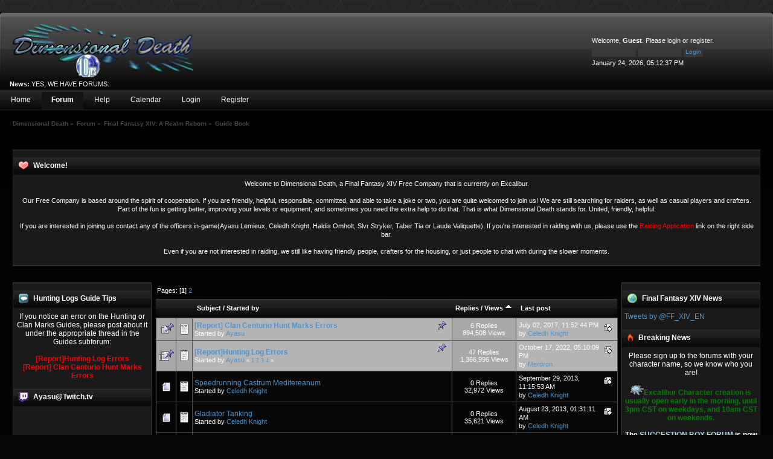

--- FILE ---
content_type: text/html; charset=ISO-8859-1
request_url: http://dimensionaldeath.com/index.php?PHPSESSID=a,lQTxc1AKGU1XYe2A9Wy0&board=102.0;sort=views
body_size: 9043
content:
<!DOCTYPE html PUBLIC "-//W3C//DTD XHTML 1.0 Transitional//EN" "http://www.w3.org/TR/xhtml1/DTD/xhtml1-transitional.dtd">
<html xmlns="http://www.w3.org/1999/xhtml">
<head>
	<link rel="stylesheet" type="text/css" href="http://dimensionaldeath.com/Themes/Blackstorm/css/index.css?fin20" />
	<link rel="stylesheet" type="text/css" href="http://dimensionaldeath.com/Themes/default/css/webkit.css" />
	<script type="text/javascript" src="http://dimensionaldeath.com/Themes/default/scripts/script.js?fin20"></script>
	<script type="text/javascript" src="http://dimensionaldeath.com/Themes/Blackstorm/scripts/theme.js?fin20"></script>
	<script type="text/javascript"><!-- // --><![CDATA[
		var smf_theme_url = "http://dimensionaldeath.com/Themes/Blackstorm";
		var smf_default_theme_url = "http://dimensionaldeath.com/Themes/default";
		var smf_images_url = "http://dimensionaldeath.com/Themes/Blackstorm/images";
		var smf_scripturl = "http://dimensionaldeath.com/index.php?PHPSESSID=a,lQTxc1AKGU1XYe2A9Wy0&amp;";
		var smf_iso_case_folding = false;
		var smf_charset = "ISO-8859-1";
		var ajax_notification_text = "Loading...";
		var ajax_notification_cancel_text = "Cancel";
	// ]]></script>
	<meta http-equiv="Content-Type" content="text/html; charset=ISO-8859-1" />
	<meta name="description" content="Guide Book" />
	<title>Guide Book</title>
	<meta name="robots" content="noindex" />
	<link rel="canonical" href="http://dimensionaldeath.com/index.php?board=102.0" />
	<link rel="help" href="http://dimensionaldeath.com/index.php?PHPSESSID=a,lQTxc1AKGU1XYe2A9Wy0&amp;action=help" />
	<link rel="search" href="http://dimensionaldeath.com/index.php?PHPSESSID=a,lQTxc1AKGU1XYe2A9Wy0&amp;action=search" />
	<link rel="contents" href="http://dimensionaldeath.com/index.php?PHPSESSID=a,lQTxc1AKGU1XYe2A9Wy0&amp;" />
	<link rel="alternate" type="application/rss+xml" title="Dimensional Death - RSS" href="http://dimensionaldeath.com/index.php?PHPSESSID=a,lQTxc1AKGU1XYe2A9Wy0&amp;type=rss;action=.xml" />
	<link rel="index" href="http://dimensionaldeath.com/index.php?PHPSESSID=a,lQTxc1AKGU1XYe2A9Wy0&amp;board=102.0" />
		<style type="text/css">
		.avatar_offline
		{
			filter:alpha(opacity=30);
			-moz-opacity:0.3;
			-khtml-opacity: 0.3;
			opacity: 0.3;
		}
		</style>
	<link rel="stylesheet" type="text/css" id="dreamportal_css" href="http://dimensionaldeath.com/Themes/default/css/dreamportal.css" />
	<link rel="stylesheet" type="text/css" id="dreamportal_modules_new_members_dp_new_members_css" href="http://dimensionaldeath.com/Themes/default/css/dreamportal/modules/new_members/dp_new_members.css" />
	<script type="text/javascript" src="http://dimensionaldeath.com/Themes/default/scripts/dreamportal.js"></script>
		<script language="JavaScript" type="text/javascript"><!-- // --><![CDATA[
			loadInfo('0', 'http://dimensionaldeath.com/Themes/Blackstorm/images', 'f906a0683e3780f1708d2908ceb762a1');
		// ]]></script>
		<style type="text/css">
			#dream_container
			{
				display: table;
				width: 100%;
			}
			.block_header
			{
				height: 28px !important;
				margin-bottom: 0px !important;
			}
		</style>
</head>
<body>
	 <div id="header">
		  <div id="Top-l">
				 <div id="Top-r">
					  <div id="userarea" class="smalltext">Welcome, <strong>Guest</strong>. Please <a href="http://dimensionaldeath.com/index.php?PHPSESSID=a,lQTxc1AKGU1XYe2A9Wy0&amp;action=login">login</a> or <a href="http://dimensionaldeath.com/index.php?PHPSESSID=a,lQTxc1AKGU1XYe2A9Wy0&amp;action=register">register</a>.
				  <script type="text/javascript" src="http://dimensionaldeath.com/Themes/default/scripts/sha1.js"></script>
				  <form action="http://dimensionaldeath.com/index.php?PHPSESSID=a,lQTxc1AKGU1XYe2A9Wy0&amp;action=login2" method="post" accept-charset="ISO-8859-1" style="margin: 4px 0;" onsubmit="hashLoginPassword(this, 'f906a0683e3780f1708d2908ceb762a1');">
					<input type="text" name="user" class="userlog"  size="10" />
					<input type="password" name="passwrd" class="userlog"  size="10" />
					<input type="submit" value="Login" class="button_submit" />
					<input type="hidden" name="hash_passwrd" value="" />
				</form>January 24, 2026, 05:12:37 PM<br />
	  </div><div id="news">
							<br /><b>News:</b> YES, WE HAVE FORUMS.</div>
				 <div id="logo">
				<a href="http://dimensionaldeath.com/index.php?PHPSESSID=a,lQTxc1AKGU1XYe2A9Wy0&amp;"><img src="http://dimensionaldeath.com/Themes/Blackstorm/images/theme/logo.png" alt="Dimensional Death" title="Dimensional Death" /></a>
			 </div>
	 </div>
  </div>
</div>
		  <div id="navibar">
		  
		<div id="topnav">
			<ul>
				<li id="button_home">
					<a class="" href="http://dimensionaldeath.com/index.php?PHPSESSID=a,lQTxc1AKGU1XYe2A9Wy0&amp;">Home</a>
				</li>
				<li id="button_forum">
					<a class="active " href="http://dimensionaldeath.com/index.php?PHPSESSID=a,lQTxc1AKGU1XYe2A9Wy0&amp;action=forum">Forum</a>
				</li>
				<li id="button_help">
					<a class="" href="http://dimensionaldeath.com/index.php?PHPSESSID=a,lQTxc1AKGU1XYe2A9Wy0&amp;action=help">Help</a>
				</li>
				<li id="button_calendar">
					<a class="" href="http://dimensionaldeath.com/index.php?PHPSESSID=a,lQTxc1AKGU1XYe2A9Wy0&amp;action=calendar">Calendar</a>
				</li>
				<li id="button_login">
					<a class="" href="http://dimensionaldeath.com/index.php?PHPSESSID=a,lQTxc1AKGU1XYe2A9Wy0&amp;action=login">Login</a>
				</li>
				<li id="button_register">
					<a class="" href="http://dimensionaldeath.com/index.php?PHPSESSID=a,lQTxc1AKGU1XYe2A9Wy0&amp;action=register">Register</a>
				</li>
			</ul>
		</div>
		 </div>
			<div id="bodybg">
	<div class="navigate_section">
		<ul>
			<li>
				<a href="http://dimensionaldeath.com/index.php?PHPSESSID=a,lQTxc1AKGU1XYe2A9Wy0&amp;"><span>Dimensional Death</span></a>&nbsp;&#187;
			</li>
			<li>
				<a href="http://dimensionaldeath.com/index.php?PHPSESSID=a,lQTxc1AKGU1XYe2A9Wy0&amp;action=forum"><span>Forum</span></a>&nbsp;&#187;
			</li>
			<li>
				<a href="http://dimensionaldeath.com/index.php?PHPSESSID=a,lQTxc1AKGU1XYe2A9Wy0&amp;action=forum#c22"><span>Final Fantasy XIV: A Realm Reborn</span></a>&nbsp;&#187;
			</li>
			<li class="last">
				<a href="http://dimensionaldeath.com/index.php?PHPSESSID=a,lQTxc1AKGU1XYe2A9Wy0&amp;board=102.0"><span>Guide Book</span></a>
			</li>
		</ul>
	</div>
		<table class="dp_main">
			<tr class="tablerow0" valign="top">
				<td class="tablecol_0" colspan="3" style="width: 100%;">
					<span class="clear upperframe"><span></span></span>
					<div class="roundframe"><div class="innerframe">
							<div class="cat_bar">
								<h3 class="catbg">
									
								
								<img src="http://dimensionaldeath.com/dreamportal/module_icons/heart.png" alt="" title="Welcome!" class="icon" style="margin-left: 0px;" />&nbsp;Welcome!
								</h3>
							</div>
							<div id="clonemodule_40" style="padding: 0.5em 4px;">
								<div align="center"><span style="font-size: 8pt;" class="bbc_size">Welcome to Dimensional Death, a Final Fantasy XIV Free Company that is currently on Excalibur.<br /><br />Our Free Company is based around the spirit of cooperation. If you are friendly, helpful, responsible, committed, and able to take a joke or two, you are quite welcomed to join us! We are still searching for raiders, as well as casual players and crafters. Part of the fun is getting better, improving your levels or equipment, and sometimes you need the extra help to do that. That is what Dimensional Death stands for. United, friendly, helpful.<br /><br />If you are interested in joining us contact any of the officers in-game(Ayasu Lemieux, Celedh Knight, Haldis Omholt, Slvr Stryker, Taber Tia or Laude Valiquette). If you're interested in raiding with us, please use the <span style="color: red;" class="bbc_color">Raiding Application</span> link on the right side bar. <br /><br />Even if you are not interested in raiding, we still like having friendly people, crafters for the housing, or just people to chat with during the slower moments.</span></div>
							</div>
					</div></div>
					<span class="lowerframe"><span></span></span>
				</td>
			</tr>
			<tr class="tablerow1" valign="top">
				<td class="tablecol_0" style="width: 230px; min-width: 230px; max-width: 230px">
					<span class="clear upperframe"><span></span></span>
					<div class="roundframe"><div class="innerframe">
							<div class="cat_bar">
								<h3 class="catbg">
									
								
								<img src="http://dimensionaldeath.com/dreamportal/module_icons/ff14bubble.png" alt="" title="Hunting Logs Guide Tips" class="icon" style="margin-left: 0px;" />&nbsp;Hunting Logs Guide Tips
								</h3>
							</div>
							<div id="clonemodule_55" style="padding: 0.5em 4px;">
								<div align="center">If you notice an error on the Hunting or Clan Marks Guides, please post about it under the appropriate thread in the Guides subforum:<br /><br /><span style="color: red;" class="bbc_color"><strong><a href="http://dimensionaldeath.com/index.php?PHPSESSID=a,lQTxc1AKGU1XYe2A9Wy0&amp;topic=2910.0" class="bbc_link" target="_blank">[Report]Hunting Log Errors</a></strong></span><br /><span style="color: red;" class="bbc_color"><strong><a href="http://dimensionaldeath.com/index.php?PHPSESSID=a,lQTxc1AKGU1XYe2A9Wy0&amp;topic=3389.0" class="bbc_link" target="_blank">[Report] Clan Centurio Hunt Marks Errors</a></strong></span></div>
							</div>
							<div class="cat_bar" style="margin-top: 7px;">
								<h3 class="catbg">
									
								
								<img src="http://dimensionaldeath.com/dreamportal/module_icons/twitch.png" alt="" title="Ayasu@Twitch.tv" class="icon" style="margin-left: 0px;" />&nbsp;<a href="http://www.twitch.tv/DDAyasu" target="_blank" onfocus="if(this.blur)this.blur();">Ayasu@Twitch.tv</a>
								</h3>
							</div>
							<div id="clonemodule_13" style="padding: 0.5em 4px;">
								<center><object type="application/x-shockwave-flash" height="138" width="195" id="live_embed_player_flash" data="http://www.twitch.tv/widgets/live_embed_player.swf?channel=DDAyasu" bgcolor="#000000"><param name="allowFullScreen" value="true" /><param name="allowScriptAccess" value="always" /><param name="allowNetworking" value="all" /><param name="movie" value="http://www.twitch.tv/widgets/live_embed_player.swf" /><param name="flashvars" value="hostname=www.twitch.tv&channel=DDAyasu&auto_play=true&start_volume=25" /></object><a href="http://www.twitch.tv/DDAyasu" class="trk" style="padding:2px 0px 4px; display:block; width:195px; font-weight:normal; font-size:10px; text-decoration:underline; text-align:center;">Watch live video from <br>Ayasu on www.twitch.tv</a></center>
							</div>
							<div class="cat_bar" style="margin-top: 7px;">
								<h3 class="catbg">
									
								
								<img src="http://dimensionaldeath.com/dreamportal/module_icons/arr.png" alt="" title="Server Status" class="icon" style="margin-left: 0px;" />&nbsp;Server Status
								</h3>
							</div>
							<div id="clonemodule_18" style="padding: 0.5em 4px;">
								<script id="arrstatus-widget" src="http://arrstatus.com/embed/arrstatus.loader.js?search=32" async ></script>
							</div>
							<div class="cat_bar" style="margin-top: 7px;">
								<h3 class="catbg">
									
								
								<img src="http://dimensionaldeath.com/dreamportal/module_icons/pen.png" alt="" title="Recent Topics" class="icon" style="margin-left: 0px;" />&nbsp;<a href="http://dimensionaldeath.com/index.php?PHPSESSID=a,lQTxc1AKGU1XYe2A9Wy0&amp;action=recent">Recent Topics</a>
								</h3>
							</div>
							<div id="clonemodule_14" style="padding: 0.5em 4px;">
								
									<div><a href="http://dimensionaldeath.com/index.php?PHPSESSID=a,lQTxc1AKGU1XYe2A9Wy0&amp;topic=2910.msg14570#msg14570"><strong>Re: [Report]Hunting Log E...</strong></a>
				<br />
									<span class="smalltext">Last Poster: <a href="http://dimensionaldeath.com/index.php?PHPSESSID=a,lQTxc1AKGU1XYe2A9Wy0&amp;action=profile;u=1209">Merdron</a> on October 17, 2022, 05:10:09 PM</span>
							<br class="clear" />
							<hr class="clear" />
					</div>
									<div><a href="http://dimensionaldeath.com/index.php?PHPSESSID=a,lQTxc1AKGU1XYe2A9Wy0&amp;topic=3595.msg14545#msg14545"><strong>Re: Collectables (Miner/B...</strong></a>
				<br />
									<span class="smalltext">Last Poster: <a href="http://dimensionaldeath.com/index.php?PHPSESSID=a,lQTxc1AKGU1XYe2A9Wy0&amp;action=profile;u=1164">Yemene2</a> on August 12, 2019, 02:15:48 AM</span>
							<br class="clear" />
							<hr class="clear" />
					</div>
								<div class="floatleft" style="padding-right: 8px;">
									<img style="width: 50px; height: 50px;" src="http://img2.finalfantasyxiv.com/f/7ef6cd2d895ae37c4e94eccd05234499_745baffc465480ed372e274d50318290fc0_96x96.jpg" title="Ayasu" alt="" />
								</div>
									<div><a href="http://dimensionaldeath.com/index.php?PHPSESSID=a,lQTxc1AKGU1XYe2A9Wy0&amp;topic=3641.msg14526#msg14526"><strong>Dimensional Death communi...</strong></a>
				<br />
									<span class="smalltext">Last Poster: <a href="http://dimensionaldeath.com/index.php?PHPSESSID=a,lQTxc1AKGU1XYe2A9Wy0&amp;action=profile;u=2"><span style="color: #FF0000;">Ayasu</span></a> on January 13, 2018, 06:22:59 PM</span>
							<br class="clear" />
							<hr class="clear" />
					</div>
								<div class="floatleft" style="padding-right: 8px;">
									<img style="width: 50px; height: 50px;" src="http://img2.finalfantasyxiv.com/f/6b7d1ac5b0a92cb5dfbd7dc36b9fea4f_745baffc465480ed372e274d50318290fc0_96x96.jpg" title="Celedh Knight" alt="" />
								</div>
									<div><a href="http://dimensionaldeath.com/index.php?PHPSESSID=a,lQTxc1AKGU1XYe2A9Wy0&amp;topic=3638.msg14513#msg14513"><strong>Dynamic Hotbars Guide</strong></a>
				<br />
									<span class="smalltext">Last Poster: <a href="http://dimensionaldeath.com/index.php?PHPSESSID=a,lQTxc1AKGU1XYe2A9Wy0&amp;action=profile;u=5"><span style="color: lightgreen;">Celedh Knight</span></a> on November 29, 2017, 11:05:34 PM</span>
							<br class="clear" />
							<hr class="clear" />
					</div>
									<div><a href="http://dimensionaldeath.com/index.php?PHPSESSID=a,lQTxc1AKGU1XYe2A9Wy0&amp;topic=3622.msg14492#msg14492"><strong>Re: [DD10] What's your fo...</strong></a>
				<br />
									<span class="smalltext">Last Poster: <a href="http://dimensionaldeath.com/index.php?PHPSESSID=a,lQTxc1AKGU1XYe2A9Wy0&amp;action=profile;u=1107"><span style="color: yellow;">Demarcus</span></a> on July 05, 2017, 04:05:12 PM</span>
					</div>
							</div>
					</div></div>
					<span class="lowerframe"><span></span></span>
				</td>
				<td class="tablecol_1" style="width: 100%;">
	<a id="top"></a>
	<div class="pagesection">
		<div class="pagelinks floatleft">Pages: [<strong>1</strong>] <a class="navPages" href="http://dimensionaldeath.com/index.php?PHPSESSID=a,lQTxc1AKGU1XYe2A9Wy0&amp;board=102.20;sort=views">2</a> </div>
		
	</div>
	<div class="tborder topic_table" id="messageindex">
		<table class="table_grid" cellspacing="0">
			<thead>
				<tr class="catbg">
					<th scope="col" class="first_th" width="8%" colspan="2">&nbsp;</th>
					<th scope="col" class="lefttext"><a href="http://dimensionaldeath.com/index.php?PHPSESSID=a,lQTxc1AKGU1XYe2A9Wy0&amp;board=102.0;sort=subject">Subject</a> / <a href="http://dimensionaldeath.com/index.php?PHPSESSID=a,lQTxc1AKGU1XYe2A9Wy0&amp;board=102.0;sort=starter">Started by</a></th>
					<th scope="col" width="14%"><a href="http://dimensionaldeath.com/index.php?PHPSESSID=a,lQTxc1AKGU1XYe2A9Wy0&amp;board=102.0;sort=replies">Replies</a> / <a href="http://dimensionaldeath.com/index.php?PHPSESSID=a,lQTxc1AKGU1XYe2A9Wy0&amp;board=102.0;sort=views;desc">Views <img src="http://dimensionaldeath.com/Themes/Blackstorm/images/sort_up.gif" alt="" /></a></th>
					<th scope="col" class="lefttext last_th" width="22%"><a href="http://dimensionaldeath.com/index.php?PHPSESSID=a,lQTxc1AKGU1XYe2A9Wy0&amp;board=102.0;sort=last_post">Last post</a></th>
				</tr>
			</thead>
			<tbody>
				<tr>
					<td class="icon1 stickybg">
						<img src="http://dimensionaldeath.com/Themes/Blackstorm/images/topic/normal_post_sticky.gif" alt="" />
					</td>
					<td class="icon2 stickybg">
						<img src="http://dimensionaldeath.com/Themes/Blackstorm/images/post/xx.gif" alt="" />
					</td>
					<td class="subject stickybg2">
						<div >
							<strong><span id="msg_12973"><a href="http://dimensionaldeath.com/index.php?PHPSESSID=a,lQTxc1AKGU1XYe2A9Wy0&amp;topic=3389.0">[Report] Clan Centurio Hunt Marks Errors</a></span></strong>
							<p>Started by <a href="http://dimensionaldeath.com/index.php?PHPSESSID=a,lQTxc1AKGU1XYe2A9Wy0&amp;action=profile;u=2" title="View the profile of Ayasu">Ayasu</a>
								<small id="pages12973"></small>
							</p>
						</div>
					</td>
					<td class="stats stickybg">
						6 Replies
						<br />
						894,508 Views
					</td>
					<td class="lastpost stickybg2">
						<a href="http://dimensionaldeath.com/index.php?PHPSESSID=a,lQTxc1AKGU1XYe2A9Wy0&amp;topic=3389.0#msg14491"><img src="http://dimensionaldeath.com/Themes/Blackstorm/images/icons/last_post.gif" alt="Last post" title="Last post" /></a>
						July 02, 2017, 11:52:44 PM<br />
						by <a href="http://dimensionaldeath.com/index.php?PHPSESSID=a,lQTxc1AKGU1XYe2A9Wy0&amp;action=profile;u=5">Celedh Knight</a>
					</td>
				</tr>
				<tr>
					<td class="icon1 stickybg">
						<img src="http://dimensionaldeath.com/Themes/Blackstorm/images/topic/veryhot_post_sticky.gif" alt="" />
					</td>
					<td class="icon2 stickybg">
						<img src="http://dimensionaldeath.com/Themes/Blackstorm/images/post/xx.gif" alt="" />
					</td>
					<td class="subject stickybg2">
						<div >
							<strong><span id="msg_9028"><a href="http://dimensionaldeath.com/index.php?PHPSESSID=a,lQTxc1AKGU1XYe2A9Wy0&amp;topic=2910.0">[Report]Hunting Log Errors</a></span></strong>
							<p>Started by <a href="http://dimensionaldeath.com/index.php?PHPSESSID=a,lQTxc1AKGU1XYe2A9Wy0&amp;action=profile;u=2" title="View the profile of Ayasu">Ayasu</a>
								<small id="pages9028">&#171; <a class="navPages" href="http://dimensionaldeath.com/index.php?PHPSESSID=a,lQTxc1AKGU1XYe2A9Wy0&amp;topic=2910.0">1</a> <a class="navPages" href="http://dimensionaldeath.com/index.php?PHPSESSID=a,lQTxc1AKGU1XYe2A9Wy0&amp;topic=2910.15">2</a> <a class="navPages" href="http://dimensionaldeath.com/index.php?PHPSESSID=a,lQTxc1AKGU1XYe2A9Wy0&amp;topic=2910.30">3</a> <a class="navPages" href="http://dimensionaldeath.com/index.php?PHPSESSID=a,lQTxc1AKGU1XYe2A9Wy0&amp;topic=2910.45">4</a>  &#187;</small>
							</p>
						</div>
					</td>
					<td class="stats stickybg">
						47 Replies
						<br />
						1,366,996 Views
					</td>
					<td class="lastpost stickybg2">
						<a href="http://dimensionaldeath.com/index.php?PHPSESSID=a,lQTxc1AKGU1XYe2A9Wy0&amp;topic=2910.45#msg14570"><img src="http://dimensionaldeath.com/Themes/Blackstorm/images/icons/last_post.gif" alt="Last post" title="Last post" /></a>
						October 17, 2022, 05:10:09 PM<br />
						by <a href="http://dimensionaldeath.com/index.php?PHPSESSID=a,lQTxc1AKGU1XYe2A9Wy0&amp;action=profile;u=1209">Merdron</a>
					</td>
				</tr>
				<tr>
					<td class="icon1 windowbg">
						<img src="http://dimensionaldeath.com/Themes/Blackstorm/images/topic/normal_post.gif" alt="" />
					</td>
					<td class="icon2 windowbg">
						<img src="http://dimensionaldeath.com/Themes/Blackstorm/images/post/xx.gif" alt="" />
					</td>
					<td class="subject windowbg2">
						<div >
							<span id="msg_8692"><a href="http://dimensionaldeath.com/index.php?PHPSESSID=a,lQTxc1AKGU1XYe2A9Wy0&amp;topic=2817.0">Speedrunning Castrum Meditereanum</a></span>
							<p>Started by <a href="http://dimensionaldeath.com/index.php?PHPSESSID=a,lQTxc1AKGU1XYe2A9Wy0&amp;action=profile;u=5" title="View the profile of Celedh Knight">Celedh Knight</a>
								<small id="pages8692"></small>
							</p>
						</div>
					</td>
					<td class="stats windowbg">
						0 Replies
						<br />
						32,972 Views
					</td>
					<td class="lastpost windowbg2">
						<a href="http://dimensionaldeath.com/index.php?PHPSESSID=a,lQTxc1AKGU1XYe2A9Wy0&amp;topic=2817.0#msg8692"><img src="http://dimensionaldeath.com/Themes/Blackstorm/images/icons/last_post.gif" alt="Last post" title="Last post" /></a>
						September 29, 2013, 11:15:53 AM<br />
						by <a href="http://dimensionaldeath.com/index.php?PHPSESSID=a,lQTxc1AKGU1XYe2A9Wy0&amp;action=profile;u=5">Celedh Knight</a>
					</td>
				</tr>
				<tr>
					<td class="icon1 windowbg">
						<img src="http://dimensionaldeath.com/Themes/Blackstorm/images/topic/normal_post.gif" alt="" />
					</td>
					<td class="icon2 windowbg">
						<img src="http://dimensionaldeath.com/Themes/Blackstorm/images/post/xx.gif" alt="" />
					</td>
					<td class="subject windowbg2">
						<div >
							<span id="msg_8557"><a href="http://dimensionaldeath.com/index.php?PHPSESSID=a,lQTxc1AKGU1XYe2A9Wy0&amp;topic=2762.0">Gladiator Tanking</a></span>
							<p>Started by <a href="http://dimensionaldeath.com/index.php?PHPSESSID=a,lQTxc1AKGU1XYe2A9Wy0&amp;action=profile;u=5" title="View the profile of Celedh Knight">Celedh Knight</a>
								<small id="pages8557"></small>
							</p>
						</div>
					</td>
					<td class="stats windowbg">
						0 Replies
						<br />
						35,621 Views
					</td>
					<td class="lastpost windowbg2">
						<a href="http://dimensionaldeath.com/index.php?PHPSESSID=a,lQTxc1AKGU1XYe2A9Wy0&amp;topic=2762.0#msg8557"><img src="http://dimensionaldeath.com/Themes/Blackstorm/images/icons/last_post.gif" alt="Last post" title="Last post" /></a>
						August 23, 2013, 01:31:11 AM<br />
						by <a href="http://dimensionaldeath.com/index.php?PHPSESSID=a,lQTxc1AKGU1XYe2A9Wy0&amp;action=profile;u=5">Celedh Knight</a>
					</td>
				</tr>
				<tr>
					<td class="icon1 windowbg">
						<img src="http://dimensionaldeath.com/Themes/Blackstorm/images/topic/normal_post.gif" alt="" />
					</td>
					<td class="icon2 windowbg">
						<img src="http://dimensionaldeath.com/Themes/Blackstorm/images/post/xx.gif" alt="" />
					</td>
					<td class="subject windowbg2">
						<div >
							<span id="msg_8630"><a href="http://dimensionaldeath.com/index.php?PHPSESSID=a,lQTxc1AKGU1XYe2A9Wy0&amp;topic=2794.0">End Game</a></span>
							<p>Started by <a href="http://dimensionaldeath.com/index.php?PHPSESSID=a,lQTxc1AKGU1XYe2A9Wy0&amp;action=profile;u=5" title="View the profile of Celedh Knight">Celedh Knight</a>
								<small id="pages8630"></small>
							</p>
						</div>
					</td>
					<td class="stats windowbg">
						2 Replies
						<br />
						37,860 Views
					</td>
					<td class="lastpost windowbg2">
						<a href="http://dimensionaldeath.com/index.php?PHPSESSID=a,lQTxc1AKGU1XYe2A9Wy0&amp;topic=2794.0#msg8654"><img src="http://dimensionaldeath.com/Themes/Blackstorm/images/icons/last_post.gif" alt="Last post" title="Last post" /></a>
						September 19, 2013, 11:53:13 AM<br />
						by <a href="http://dimensionaldeath.com/index.php?PHPSESSID=a,lQTxc1AKGU1XYe2A9Wy0&amp;action=profile;u=2">Ayasu</a>
					</td>
				</tr>
				<tr>
					<td class="icon1 windowbg">
						<img src="http://dimensionaldeath.com/Themes/Blackstorm/images/topic/normal_post.gif" alt="" />
					</td>
					<td class="icon2 windowbg">
						<img src="http://dimensionaldeath.com/Themes/Blackstorm/images/post/xx.gif" alt="" />
					</td>
					<td class="subject windowbg2">
						<div >
							<span id="msg_8598"><a href="http://dimensionaldeath.com/index.php?PHPSESSID=a,lQTxc1AKGU1XYe2A9Wy0&amp;topic=2782.0">White Mage / Conjurer Overview</a></span>
							<p>Started by <a href="http://dimensionaldeath.com/index.php?PHPSESSID=a,lQTxc1AKGU1XYe2A9Wy0&amp;action=profile;u=5" title="View the profile of Celedh Knight">Celedh Knight</a>
								<small id="pages8598"></small>
							</p>
						</div>
					</td>
					<td class="stats windowbg">
						0 Replies
						<br />
						39,086 Views
					</td>
					<td class="lastpost windowbg2">
						<a href="http://dimensionaldeath.com/index.php?PHPSESSID=a,lQTxc1AKGU1XYe2A9Wy0&amp;topic=2782.0#msg8598"><img src="http://dimensionaldeath.com/Themes/Blackstorm/images/icons/last_post.gif" alt="Last post" title="Last post" /></a>
						September 04, 2013, 01:21:35 AM<br />
						by <a href="http://dimensionaldeath.com/index.php?PHPSESSID=a,lQTxc1AKGU1XYe2A9Wy0&amp;action=profile;u=5">Celedh Knight</a>
					</td>
				</tr>
				<tr>
					<td class="icon1 windowbg">
						<img src="http://dimensionaldeath.com/Themes/Blackstorm/images/topic/normal_post.gif" alt="" />
					</td>
					<td class="icon2 windowbg">
						<img src="http://dimensionaldeath.com/Themes/Blackstorm/images/post/xx.gif" alt="" />
					</td>
					<td class="subject windowbg2">
						<div >
							<span id="msg_8819"><a href="http://dimensionaldeath.com/index.php?PHPSESSID=a,lQTxc1AKGU1XYe2A9Wy0&amp;topic=2852.0">Job Guides</a></span>
							<p>Started by <a href="http://dimensionaldeath.com/index.php?PHPSESSID=a,lQTxc1AKGU1XYe2A9Wy0&amp;action=profile;u=5" title="View the profile of Celedh Knight">Celedh Knight</a>
								<small id="pages8819"></small>
							</p>
						</div>
					</td>
					<td class="stats windowbg">
						0 Replies
						<br />
						40,492 Views
					</td>
					<td class="lastpost windowbg2">
						<a href="http://dimensionaldeath.com/index.php?PHPSESSID=a,lQTxc1AKGU1XYe2A9Wy0&amp;topic=2852.0#msg8819"><img src="http://dimensionaldeath.com/Themes/Blackstorm/images/icons/last_post.gif" alt="Last post" title="Last post" /></a>
						November 04, 2013, 03:08:23 PM<br />
						by <a href="http://dimensionaldeath.com/index.php?PHPSESSID=a,lQTxc1AKGU1XYe2A9Wy0&amp;action=profile;u=5">Celedh Knight</a>
					</td>
				</tr>
				<tr>
					<td class="icon1 windowbg">
						<img src="http://dimensionaldeath.com/Themes/Blackstorm/images/topic/normal_post.gif" alt="" />
					</td>
					<td class="icon2 windowbg">
						<img src="http://dimensionaldeath.com/Themes/Blackstorm/images/post/clip.gif" alt="" />
					</td>
					<td class="subject windowbg2">
						<div >
							<span id="msg_8704"><a href="http://dimensionaldeath.com/index.php?PHPSESSID=a,lQTxc1AKGU1XYe2A9Wy0&amp;topic=2823.0">Titan Rotation Practice</a></span>
							<p>Started by <a href="http://dimensionaldeath.com/index.php?PHPSESSID=a,lQTxc1AKGU1XYe2A9Wy0&amp;action=profile;u=498" title="View the profile of Zeikfried">Zeikfried</a>
								<small id="pages8704"></small>
							</p>
						</div>
					</td>
					<td class="stats windowbg">
						0 Replies
						<br />
						41,798 Views
					</td>
					<td class="lastpost windowbg2">
						<a href="http://dimensionaldeath.com/index.php?PHPSESSID=a,lQTxc1AKGU1XYe2A9Wy0&amp;topic=2823.0#msg8704"><img src="http://dimensionaldeath.com/Themes/Blackstorm/images/icons/last_post.gif" alt="Last post" title="Last post" /></a>
						October 09, 2013, 05:06:32 AM<br />
						by <a href="http://dimensionaldeath.com/index.php?PHPSESSID=a,lQTxc1AKGU1XYe2A9Wy0&amp;action=profile;u=498">Zeikfried</a>
					</td>
				</tr>
				<tr>
					<td class="icon1 windowbg">
						<img src="http://dimensionaldeath.com/Themes/Blackstorm/images/topic/normal_post.gif" alt="" />
					</td>
					<td class="icon2 windowbg">
						<img src="http://dimensionaldeath.com/Themes/Blackstorm/images/post/xx.gif" alt="" />
					</td>
					<td class="subject windowbg2">
						<div >
							<span id="msg_9435"><a href="http://dimensionaldeath.com/index.php?PHPSESSID=a,lQTxc1AKGU1XYe2A9Wy0&amp;topic=2975.0">Turn 5 Strategeries</a></span>
							<p>Started by <a href="http://dimensionaldeath.com/index.php?PHPSESSID=a,lQTxc1AKGU1XYe2A9Wy0&amp;action=profile;u=831" title="View the profile of Mofar">Mofar</a>
								<small id="pages9435"></small>
							</p>
						</div>
					</td>
					<td class="stats windowbg">
						0 Replies
						<br />
						41,934 Views
					</td>
					<td class="lastpost windowbg2">
						<a href="http://dimensionaldeath.com/index.php?PHPSESSID=a,lQTxc1AKGU1XYe2A9Wy0&amp;topic=2975.0#msg9435"><img src="http://dimensionaldeath.com/Themes/Blackstorm/images/icons/last_post.gif" alt="Last post" title="Last post" /></a>
						February 14, 2014, 04:21:08 PM<br />
						by <a href="http://dimensionaldeath.com/index.php?PHPSESSID=a,lQTxc1AKGU1XYe2A9Wy0&amp;action=profile;u=831">Mofar</a>
					</td>
				</tr>
				<tr>
					<td class="icon1 windowbg">
						<img src="http://dimensionaldeath.com/Themes/Blackstorm/images/topic/normal_post.gif" alt="" />
					</td>
					<td class="icon2 windowbg">
						<img src="http://dimensionaldeath.com/Themes/Blackstorm/images/post/xx.gif" alt="" />
					</td>
					<td class="subject windowbg2">
						<div >
							<span id="msg_9453"><a href="http://dimensionaldeath.com/index.php?PHPSESSID=a,lQTxc1AKGU1XYe2A9Wy0&amp;topic=2979.0">Treasure Hunt Locations</a></span>
							<p>Started by <a href="http://dimensionaldeath.com/index.php?PHPSESSID=a,lQTxc1AKGU1XYe2A9Wy0&amp;action=profile;u=892" title="View the profile of Atomsk">Atomsk</a>
								<small id="pages9453"></small>
							</p>
						</div>
					</td>
					<td class="stats windowbg">
						1 Replies
						<br />
						42,935 Views
					</td>
					<td class="lastpost windowbg2">
						<a href="http://dimensionaldeath.com/index.php?PHPSESSID=a,lQTxc1AKGU1XYe2A9Wy0&amp;topic=2979.0#msg9454"><img src="http://dimensionaldeath.com/Themes/Blackstorm/images/icons/last_post.gif" alt="Last post" title="Last post" /></a>
						February 16, 2014, 10:34:53 AM<br />
						by <a href="http://dimensionaldeath.com/index.php?PHPSESSID=a,lQTxc1AKGU1XYe2A9Wy0&amp;action=profile;u=2">Ayasu</a>
					</td>
				</tr>
				<tr>
					<td class="icon1 windowbg">
						<img src="http://dimensionaldeath.com/Themes/Blackstorm/images/topic/normal_post.gif" alt="" />
					</td>
					<td class="icon2 windowbg">
						<img src="http://dimensionaldeath.com/Themes/Blackstorm/images/post/xx.gif" alt="" />
					</td>
					<td class="subject windowbg2">
						<div >
							<span id="msg_11916"><a href="http://dimensionaldeath.com/index.php?PHPSESSID=a,lQTxc1AKGU1XYe2A9Wy0&amp;topic=3236.0">Turn 9 doom!!!</a></span>
							<p>Started by <a href="http://dimensionaldeath.com/index.php?PHPSESSID=a,lQTxc1AKGU1XYe2A9Wy0&amp;action=profile;u=878" title="View the profile of Zero Doken">Zero Doken</a>
								<small id="pages11916"></small>
							</p>
						</div>
					</td>
					<td class="stats windowbg">
						0 Replies
						<br />
						43,213 Views
					</td>
					<td class="lastpost windowbg2">
						<a href="http://dimensionaldeath.com/index.php?PHPSESSID=a,lQTxc1AKGU1XYe2A9Wy0&amp;topic=3236.0#msg11916"><img src="http://dimensionaldeath.com/Themes/Blackstorm/images/icons/last_post.gif" alt="Last post" title="Last post" /></a>
						December 08, 2014, 02:06:01 PM<br />
						by <a href="http://dimensionaldeath.com/index.php?PHPSESSID=a,lQTxc1AKGU1XYe2A9Wy0&amp;action=profile;u=878">Zero Doken</a>
					</td>
				</tr>
				<tr>
					<td class="icon1 windowbg">
						<img src="http://dimensionaldeath.com/Themes/Blackstorm/images/topic/normal_post.gif" alt="" />
					</td>
					<td class="icon2 windowbg">
						<img src="http://dimensionaldeath.com/Themes/Blackstorm/images/post/xx.gif" alt="" />
					</td>
					<td class="subject windowbg2">
						<div >
							<span id="msg_8556"><a href="http://dimensionaldeath.com/index.php?PHPSESSID=a,lQTxc1AKGU1XYe2A9Wy0&amp;topic=2761.0">Marauder/Warrior guide/discussion thread</a></span>
							<p>Started by <a href="http://dimensionaldeath.com/index.php?PHPSESSID=a,lQTxc1AKGU1XYe2A9Wy0&amp;action=profile;u=92" title="View the profile of Kreme">Kreme</a>
								<small id="pages8556"></small>
							</p>
						</div>
					</td>
					<td class="stats windowbg">
						0 Replies
						<br />
						43,627 Views
					</td>
					<td class="lastpost windowbg2">
						<a href="http://dimensionaldeath.com/index.php?PHPSESSID=a,lQTxc1AKGU1XYe2A9Wy0&amp;topic=2761.0#msg8556"><img src="http://dimensionaldeath.com/Themes/Blackstorm/images/icons/last_post.gif" alt="Last post" title="Last post" /></a>
						August 23, 2013, 01:07:55 AM<br />
						by <a href="http://dimensionaldeath.com/index.php?PHPSESSID=a,lQTxc1AKGU1XYe2A9Wy0&amp;action=profile;u=92">Kreme</a>
					</td>
				</tr>
				<tr>
					<td class="icon1 windowbg">
						<img src="http://dimensionaldeath.com/Themes/Blackstorm/images/topic/normal_post.gif" alt="" />
					</td>
					<td class="icon2 windowbg">
						<img src="http://dimensionaldeath.com/Themes/Blackstorm/images/post/xx.gif" alt="" />
					</td>
					<td class="subject windowbg2">
						<div >
							<span id="msg_12317"><a href="http://dimensionaldeath.com/index.php?PHPSESSID=a,lQTxc1AKGU1XYe2A9Wy0&amp;topic=3294.0">Turn 9 in a Nutshell, ish.</a></span>
							<p>Started by <a href="http://dimensionaldeath.com/index.php?PHPSESSID=a,lQTxc1AKGU1XYe2A9Wy0&amp;action=profile;u=986" title="View the profile of Abbas Al&#039;Malik">Abbas Al&#039;Malik</a>
								<small id="pages12317"></small>
							</p>
						</div>
					</td>
					<td class="stats windowbg">
						2 Replies
						<br />
						44,167 Views
					</td>
					<td class="lastpost windowbg2">
						<a href="http://dimensionaldeath.com/index.php?PHPSESSID=a,lQTxc1AKGU1XYe2A9Wy0&amp;topic=3294.0#msg12332"><img src="http://dimensionaldeath.com/Themes/Blackstorm/images/icons/last_post.gif" alt="Last post" title="Last post" /></a>
						February 23, 2015, 09:28:55 PM<br />
						by <a href="http://dimensionaldeath.com/index.php?PHPSESSID=a,lQTxc1AKGU1XYe2A9Wy0&amp;action=profile;u=986">Abbas Al&#039;Malik</a>
					</td>
				</tr>
				<tr>
					<td class="icon1 windowbg">
						<img src="http://dimensionaldeath.com/Themes/Blackstorm/images/topic/normal_post.gif" alt="" />
					</td>
					<td class="icon2 windowbg">
						<img src="http://dimensionaldeath.com/Themes/Blackstorm/images/post/xx.gif" alt="" />
					</td>
					<td class="subject windowbg2">
						<div >
							<span id="msg_8826"><a href="http://dimensionaldeath.com/index.php?PHPSESSID=a,lQTxc1AKGU1XYe2A9Wy0&amp;topic=2853.0">Dungeon Loot List</a></span>
							<p>Started by <a href="http://dimensionaldeath.com/index.php?PHPSESSID=a,lQTxc1AKGU1XYe2A9Wy0&amp;action=profile;u=126" title="View the profile of Laude">Laude</a>
								<small id="pages8826"></small>
							</p>
						</div>
					</td>
					<td class="stats windowbg">
						2 Replies
						<br />
						44,311 Views
					</td>
					<td class="lastpost windowbg2">
						<a href="http://dimensionaldeath.com/index.php?PHPSESSID=a,lQTxc1AKGU1XYe2A9Wy0&amp;topic=2853.0#msg9245"><img src="http://dimensionaldeath.com/Themes/Blackstorm/images/icons/last_post.gif" alt="Last post" title="Last post" /></a>
						February 01, 2014, 08:30:29 AM<br />
						by <a href="http://dimensionaldeath.com/index.php?PHPSESSID=a,lQTxc1AKGU1XYe2A9Wy0&amp;action=profile;u=892">Atomsk</a>
					</td>
				</tr>
				<tr>
					<td class="icon1 windowbg">
						<img src="http://dimensionaldeath.com/Themes/Blackstorm/images/topic/normal_post.gif" alt="" />
					</td>
					<td class="icon2 windowbg">
						<img src="http://dimensionaldeath.com/Themes/Blackstorm/images/post/lamp.gif" alt="" />
					</td>
					<td class="subject windowbg2">
						<div >
							<span id="msg_12313"><a href="http://dimensionaldeath.com/index.php?PHPSESSID=a,lQTxc1AKGU1XYe2A9Wy0&amp;topic=3293.0">Meli's Six-Step Punchmurder: A MNK Reborn</a></span>
							<p>Started by <a href="http://dimensionaldeath.com/index.php?PHPSESSID=a,lQTxc1AKGU1XYe2A9Wy0&amp;action=profile;u=864" title="View the profile of Tunod">Tunod</a>
								<small id="pages12313"></small>
							</p>
						</div>
					</td>
					<td class="stats windowbg">
						0 Replies
						<br />
						45,958 Views
					</td>
					<td class="lastpost windowbg2">
						<a href="http://dimensionaldeath.com/index.php?PHPSESSID=a,lQTxc1AKGU1XYe2A9Wy0&amp;topic=3293.0#msg12313"><img src="http://dimensionaldeath.com/Themes/Blackstorm/images/icons/last_post.gif" alt="Last post" title="Last post" /></a>
						February 21, 2015, 02:31:39 AM<br />
						by <a href="http://dimensionaldeath.com/index.php?PHPSESSID=a,lQTxc1AKGU1XYe2A9Wy0&amp;action=profile;u=864">Tunod</a>
					</td>
				</tr>
				<tr>
					<td class="icon1 windowbg">
						<img src="http://dimensionaldeath.com/Themes/Blackstorm/images/topic/normal_post.gif" alt="" />
					</td>
					<td class="icon2 windowbg">
						<img src="http://dimensionaldeath.com/Themes/Blackstorm/images/post/question.gif" alt="" />
					</td>
					<td class="subject windowbg2">
						<div >
							<span id="msg_8574"><a href="http://dimensionaldeath.com/index.php?PHPSESSID=a,lQTxc1AKGU1XYe2A9Wy0&amp;topic=2771.0">I'll Punch You in The Goddamn Throat - A Noob's Guide to Pugilist/Monk</a></span>
							<p>Started by <a href="http://dimensionaldeath.com/index.php?PHPSESSID=a,lQTxc1AKGU1XYe2A9Wy0&amp;action=profile;u=126" title="View the profile of Laude">Laude</a>
								<small id="pages8574"></small>
							</p>
						</div>
					</td>
					<td class="stats windowbg">
						1 Replies
						<br />
						51,047 Views
					</td>
					<td class="lastpost windowbg2">
						<a href="http://dimensionaldeath.com/index.php?PHPSESSID=a,lQTxc1AKGU1XYe2A9Wy0&amp;topic=2771.0#msg8898"><img src="http://dimensionaldeath.com/Themes/Blackstorm/images/icons/last_post.gif" alt="Last post" title="Last post" /></a>
						November 22, 2013, 08:56:32 PM<br />
						by <a href="http://dimensionaldeath.com/index.php?PHPSESSID=a,lQTxc1AKGU1XYe2A9Wy0&amp;action=profile;u=77">Slvr Stryker</a>
					</td>
				</tr>
				<tr>
					<td class="icon1 windowbg">
						<img src="http://dimensionaldeath.com/Themes/Blackstorm/images/topic/normal_post.gif" alt="" />
					</td>
					<td class="icon2 windowbg">
						<img src="http://dimensionaldeath.com/Themes/Blackstorm/images/post/xx.gif" alt="" />
					</td>
					<td class="subject windowbg2">
						<div >
							<span id="msg_9154"><a href="http://dimensionaldeath.com/index.php?PHPSESSID=a,lQTxc1AKGU1XYe2A9Wy0&amp;topic=2930.0">Scholar Macros</a></span>
							<p>Started by <a href="http://dimensionaldeath.com/index.php?PHPSESSID=a,lQTxc1AKGU1XYe2A9Wy0&amp;action=profile;u=766" title="View the profile of Saithe">Saithe</a>
								<small id="pages9154"></small>
							</p>
						</div>
					</td>
					<td class="stats windowbg">
						4 Replies
						<br />
						56,260 Views
					</td>
					<td class="lastpost windowbg2">
						<a href="http://dimensionaldeath.com/index.php?PHPSESSID=a,lQTxc1AKGU1XYe2A9Wy0&amp;topic=2930.0#msg10032"><img src="http://dimensionaldeath.com/Themes/Blackstorm/images/icons/last_post.gif" alt="Last post" title="Last post" /></a>
						May 13, 2014, 05:01:52 PM<br />
						by <a href="http://dimensionaldeath.com/index.php?PHPSESSID=a,lQTxc1AKGU1XYe2A9Wy0&amp;action=profile;u=904">Ranzera</a>
					</td>
				</tr>
				<tr>
					<td class="icon1 windowbg">
						<img src="http://dimensionaldeath.com/Themes/Blackstorm/images/topic/normal_post.gif" alt="" />
					</td>
					<td class="icon2 windowbg">
						<img src="http://dimensionaldeath.com/Themes/Blackstorm/images/post/xx.gif" alt="" />
					</td>
					<td class="subject windowbg2">
						<div >
							<span id="msg_9751"><a href="http://dimensionaldeath.com/index.php?PHPSESSID=a,lQTxc1AKGU1XYe2A9Wy0&amp;topic=3015.0">Ideal &quot;Best-in-Slot&quot; Gear List</a></span>
							<p>Started by <a href="http://dimensionaldeath.com/index.php?PHPSESSID=a,lQTxc1AKGU1XYe2A9Wy0&amp;action=profile;u=77" title="View the profile of Slvr Stryker">Slvr Stryker</a>
								<small id="pages9751"></small>
							</p>
						</div>
					</td>
					<td class="stats windowbg">
						6 Replies
						<br />
						57,990 Views
					</td>
					<td class="lastpost windowbg2">
						<a href="http://dimensionaldeath.com/index.php?PHPSESSID=a,lQTxc1AKGU1XYe2A9Wy0&amp;topic=3015.0#msg9828"><img src="http://dimensionaldeath.com/Themes/Blackstorm/images/icons/last_post.gif" alt="Last post" title="Last post" /></a>
						March 23, 2014, 06:14:06 PM<br />
						by <a href="http://dimensionaldeath.com/index.php?PHPSESSID=a,lQTxc1AKGU1XYe2A9Wy0&amp;action=profile;u=886">Mynt</a>
					</td>
				</tr>
				<tr>
					<td class="icon1 windowbg">
						<img src="http://dimensionaldeath.com/Themes/Blackstorm/images/topic/normal_post.gif" alt="" />
					</td>
					<td class="icon2 windowbg">
						<img src="http://dimensionaldeath.com/Themes/Blackstorm/images/post/xx.gif" alt="" />
					</td>
					<td class="subject windowbg2">
						<div >
							<span id="msg_12670"><a href="http://dimensionaldeath.com/index.php?PHPSESSID=a,lQTxc1AKGU1XYe2A9Wy0&amp;topic=3336.0">Turn 10 in a Nutshell? Yee.</a></span>
							<p>Started by <a href="http://dimensionaldeath.com/index.php?PHPSESSID=a,lQTxc1AKGU1XYe2A9Wy0&amp;action=profile;u=986" title="View the profile of Abbas Al&#039;Malik">Abbas Al&#039;Malik</a>
								<small id="pages12670"></small>
							</p>
						</div>
					</td>
					<td class="stats windowbg">
						2 Replies
						<br />
						61,069 Views
					</td>
					<td class="lastpost windowbg2">
						<a href="http://dimensionaldeath.com/index.php?PHPSESSID=a,lQTxc1AKGU1XYe2A9Wy0&amp;topic=3336.0#msg12680"><img src="http://dimensionaldeath.com/Themes/Blackstorm/images/icons/last_post.gif" alt="Last post" title="Last post" /></a>
						May 06, 2015, 12:35:49 PM<br />
						by <a href="http://dimensionaldeath.com/index.php?PHPSESSID=a,lQTxc1AKGU1XYe2A9Wy0&amp;action=profile;u=986">Abbas Al&#039;Malik</a>
					</td>
				</tr>
				<tr>
					<td class="icon1 lockedbg">
						<img src="http://dimensionaldeath.com/Themes/Blackstorm/images/topic/normal_post_locked.gif" alt="" />
					</td>
					<td class="icon2 lockedbg">
						<img src="http://dimensionaldeath.com/Themes/Blackstorm/images/post/xx.gif" alt="" />
					</td>
					<td class="subject lockedbg2">
						<div >
							<span id="msg_12923"><a href="http://dimensionaldeath.com/index.php?PHPSESSID=a,lQTxc1AKGU1XYe2A9Wy0&amp;topic=3380.0">Heavernsward Hunt Marks</a></span>
							<p>Started by <a href="http://dimensionaldeath.com/index.php?PHPSESSID=a,lQTxc1AKGU1XYe2A9Wy0&amp;action=profile;u=2" title="View the profile of Ayasu">Ayasu</a>
								<small id="pages12923"></small>
							</p>
						</div>
					</td>
					<td class="stats lockedbg">
						8 Replies
						<br />
						78,372 Views
					</td>
					<td class="lastpost lockedbg2">
						<a href="http://dimensionaldeath.com/index.php?PHPSESSID=a,lQTxc1AKGU1XYe2A9Wy0&amp;topic=3380.0#msg12964"><img src="http://dimensionaldeath.com/Themes/Blackstorm/images/icons/last_post.gif" alt="Last post" title="Last post" /></a>
						June 26, 2015, 11:07:58 PM<br />
						by <a href="http://dimensionaldeath.com/index.php?PHPSESSID=a,lQTxc1AKGU1XYe2A9Wy0&amp;action=profile;u=5">Celedh Knight</a>
					</td>
				</tr>
			</tbody>
		</table>
	</div>
	<a id="bot"></a>
	<div class="pagesection">
		
		<div class="pagelinks">Pages: [<strong>1</strong>] <a class="navPages" href="http://dimensionaldeath.com/index.php?PHPSESSID=a,lQTxc1AKGU1XYe2A9Wy0&amp;board=102.20;sort=views">2</a> </div>
	</div>
	<div class="navigate_section">
		<ul>
			<li>
				<a href="http://dimensionaldeath.com/index.php?PHPSESSID=a,lQTxc1AKGU1XYe2A9Wy0&amp;"><span>Dimensional Death</span></a>&nbsp;&#187;
			</li>
			<li>
				<a href="http://dimensionaldeath.com/index.php?PHPSESSID=a,lQTxc1AKGU1XYe2A9Wy0&amp;action=forum"><span>Forum</span></a>&nbsp;&#187;
			</li>
			<li>
				<a href="http://dimensionaldeath.com/index.php?PHPSESSID=a,lQTxc1AKGU1XYe2A9Wy0&amp;action=forum#c22"><span>Final Fantasy XIV: A Realm Reborn</span></a>&nbsp;&#187;
			</li>
			<li class="last">
				<a href="http://dimensionaldeath.com/index.php?PHPSESSID=a,lQTxc1AKGU1XYe2A9Wy0&amp;board=102.0"><span>Guide Book</span></a>
			</li>
		</ul>
	</div>
	<div class="tborder" id="topic_icons">
		<div class="description">
			<p class="floatright" id="message_index_jump_to">&nbsp;</p>
			<p class="floatleft smalltext">
				<img src="http://dimensionaldeath.com/Themes/Blackstorm/images/topic/normal_post.gif" alt="" align="middle" /> Normal Topic<br />
				<img src="http://dimensionaldeath.com/Themes/Blackstorm/images/topic/hot_post.gif" alt="" align="middle" /> Hot Topic (More than 15 replies)<br />
				<img src="http://dimensionaldeath.com/Themes/Blackstorm/images/topic/veryhot_post.gif" alt="" align="middle" /> Very Hot Topic (More than 25 replies)
			</p>
			<p class="smalltext">
				<img src="http://dimensionaldeath.com/Themes/Blackstorm/images/icons/quick_lock.gif" alt="" align="middle" /> Locked Topic<br />
				<img src="http://dimensionaldeath.com/Themes/Blackstorm/images/icons/quick_sticky.gif" alt="" align="middle" /> Sticky Topic<br />
				<img src="http://dimensionaldeath.com/Themes/Blackstorm/images/topic/normal_poll.gif" alt="" align="middle" /> Poll
			</p>
			<script type="text/javascript"><!-- // --><![CDATA[
				if (typeof(window.XMLHttpRequest) != "undefined")
					aJumpTo[aJumpTo.length] = new JumpTo({
						sContainerId: "message_index_jump_to",
						sJumpToTemplate: "<label class=\"smalltext\" for=\"%select_id%\">Jump to:<" + "/label> %dropdown_list%",
						iCurBoardId: 102,
						iCurBoardChildLevel: 0,
						sCurBoardName: "Guide Book",
						sBoardChildLevelIndicator: "==",
						sBoardPrefix: "=> ",
						sCatSeparator: "-----------------------------",
						sCatPrefix: "",
						sGoButtonLabel: "Go!"
					});
			// ]]></script>
			<br class="clear" />
		</div>
	</div>
<script type="text/javascript" src="http://dimensionaldeath.com/Themes/default/scripts/topic.js"></script>
<script type="text/javascript"><!-- // --><![CDATA[

	// Hide certain bits during topic edit.
	hide_prefixes.push("lockicon", "stickyicon", "pages", "newicon");

	// Use it to detect when we've stopped editing.
	document.onclick = modify_topic_click;

	var mouse_on_div;
	function modify_topic_click()
	{
		if (in_edit_mode == 1 && mouse_on_div == 0)
			modify_topic_save("f906a0683e3780f1708d2908ceb762a1", "ae717b9b41");
	}

	function modify_topic_keypress(oEvent)
	{
		if (typeof(oEvent.keyCode) != "undefined" && oEvent.keyCode == 13)
		{
			modify_topic_save("f906a0683e3780f1708d2908ceb762a1", "ae717b9b41");
			if (typeof(oEvent.preventDefault) == "undefined")
				oEvent.returnValue = false;
			else
				oEvent.preventDefault();
		}
	}

	// For templating, shown when an inline edit is made.
	function modify_topic_show_edit(subject)
	{
		// Just template the subject.
		setInnerHTML(cur_subject_div, '<input type="text" name="subject" value="' + subject + '" size="60" style="width: 95%;" maxlength="80" onkeypress="modify_topic_keypress(event)" class="input_text" /><input type="hidden" name="topic" value="' + cur_topic_id + '" /><input type="hidden" name="msg" value="' + cur_msg_id.substr(4) + '" />');
	}

	// And the reverse for hiding it.
	function modify_topic_hide_edit(subject)
	{
		// Re-template the subject!
		setInnerHTML(cur_subject_div, '<a href="http://dimensionaldeath.com/index.php?PHPSESSID=a,lQTxc1AKGU1XYe2A9Wy0&amp;topic=' + cur_topic_id + '.0">' + subject + '<' +'/a>');
	}

// ]]></script>
				</td>
				<td class="tablecol_2" style="width: 230px; min-width: 230px; max-width: 230px">
					<span class="clear upperframe"><span></span></span>
					<div class="roundframe"><div class="innerframe">
							<div class="cat_bar">
								<h3 class="catbg">
									
								
								<img src="http://dimensionaldeath.com/dreamportal/module_icons/world.png" alt="" title="Final Fantasy XIV News" class="icon" style="margin-left: 0px;" />&nbsp;Final Fantasy XIV News
								</h3>
							</div>
							<div id="clonemodule_37" style="padding: 0.5em 4px;">
								<a class="twitter-timeline" width="220" height="300"   href="https://twitter.com/FF_XIV_EN"  data-widget-id="370051115728916480">Tweets by @FF_XIV_EN</a>
<script>!function(d,s,id){var js,fjs=d.getElementsByTagName(s)[0],p=/^http:/.test(d.location)?'http':'https';if(!d.getElementById(id)){js=d.createElement(s);js.id=id;js.src=p+"://platform.twitter.com/widgets.js";fjs.parentNode.insertBefore(js,fjs);}}(document,"script","twitter-wjs");</script>

<script type="text/javascript" src="http://xivdb.com/tooltips.js?language=EN&v=3.2"></script>
							</div>
							<div class="cat_bar" style="margin-top: 7px;">
								<h3 class="catbg">
									
								
								<img src="http://dimensionaldeath.com/dreamportal/module_icons/hottopic.png" alt="" title="Breaking News" class="icon" style="margin-left: 0px;" />&nbsp;Breaking News
								</h3>
							</div>
							<div id="clonemodule_20" style="padding: 0.5em 4px;">
								<div align="center">Please sign up to the forums with your character name, so we know who you are!<br /><br /><img src="http://dimensionaldeath.com/dreamportal/module_icons/arr.png" alt="" class="bbc_img" /><strong><span style="color: green;" class="bbc_color">Excalibur Character creation is usually open early in the morning, until 3pm CST on weekdays, and 10am CST on weekends. </span><br /><br />The <span style="color: lightblue;" class="bbc_color"><strong><a href="http://dimensionaldeath.com/index.php?PHPSESSID=a,lQTxc1AKGU1XYe2A9Wy0&amp;board=117.0" class="bbc_link" target="_blank"><span class="bbc_u">SUGGESTION BOX FORUM</span></a></strong></span> is now open! If there's anything you'd like to bring up to the officers for whatever reason, this is the place to do so. You can also submit anonymously using the <span style="color: lightblue;" class="bbc_color"><strong><a href="http://dimensionaldeath.com/index.php?PHPSESSID=a,lQTxc1AKGU1XYe2A9Wy0&amp;topic=3160.0" class="bbc_link" target="_blank"><span class="bbc_u">ANONYMOUS SUGGESTION BOX</span></a></strong></span></strong></div>
							</div>
							<div class="cat_bar" style="margin-top: 7px;">
								<h3 class="catbg">
									
								
								<img src="http://dimensionaldeath.com/dreamportal/module_icons/information.png" alt="" title="Rules and Applications" class="icon" style="margin-left: 0px;" />&nbsp;Rules and Applications
								</h3>
							</div>
							<div id="clonemodule_28" style="padding: 0.5em 4px;">
								<strong><a href="http://dimensionaldeath.com/index.php?PHPSESSID=a,lQTxc1AKGU1XYe2A9Wy0&amp;page=ddrules" class="bbc_link" target="_blank"><span style="color: red;" class="bbc_color">Dimensional Death Rules</span></a></strong><br /><a href="http://dimensionaldeath.com/index.php?PHPSESSID=a,lQTxc1AKGU1XYe2A9Wy0&amp;action=form;n=1" class="bbc_link" target="_blank"><span style="color: white;" class="bbc_color">Raiding Application</span></a>
							</div>
							<div class="cat_bar" style="margin-top: 7px;">
								<h3 class="catbg">
									
								
								<img src="http://dimensionaldeath.com/dreamportal/module_icons/guides.png" alt="" title="Guides" class="icon" style="margin-left: 0px;" />&nbsp;Guides
								</h3>
							</div>
							<div id="clonemodule_43" style="padding: 0.5em 4px;">
								<img src="http://dimensionaldeath.com/images/fingerbullet.png" alt="" class="bbc_img" /> <a href="http://dimensionaldeath.com/index.php?PHPSESSID=a,lQTxc1AKGU1XYe2A9Wy0&amp;page=huntinglogs" class="bbc_link" target="_blank">Hunting Logs</a><br /><img src="http://dimensionaldeath.com/images/fingerbullet.png" alt="" class="bbc_img" /> <a href="http://dimensionaldeath.com/index.php?PHPSESSID=a,lQTxc1AKGU1XYe2A9Wy0&amp;page=centurio" class="bbc_link" target="_blank">Clan Centurio Hunt Marks</a>
							</div>
							<div class="cat_bar" style="margin-top: 7px;">
								<h3 class="catbg">
									
								
								<img src="http://dimensionaldeath.com/dreamportal/module_icons/mooglefriend.png" alt="" title="Who's Online" class="icon" style="margin-left: 0px;" />&nbsp;<a href="http://dimensionaldeath.com/index.php?PHPSESSID=a,lQTxc1AKGU1XYe2A9Wy0&amp;action=who">Who's Online</a>
								</h3>
							</div>
							<div id="clonemodule_23" style="padding: 0.5em 4px;">
								<ul class="dp_list dp_paddingleft"><li><span class="floatleft"><img src="http://dimensionaldeath.com/dreamportal/module_images/online/image_users.png" border="0" style="width: 16px; height: 16px;" alt="users" /></span>&nbsp;Users: 0</li><li><span class="floatleft"><img src="http://dimensionaldeath.com/dreamportal/module_images/online/image_guests.png" border="0" style="width: 16px; height: 16px;" alt="guests" /></span>&nbsp;Guests: 193</li></ul>
							</div>
							<div class="cat_bar" style="margin-top: 7px;">
								<h3 class="catbg">
									
								
								<img src="http://dimensionaldeath.com/dreamportal/module_icons/overlays.png" alt="" title="Latest Members" class="icon" style="margin-left: 0px;" />&nbsp;<a href="http://dimensionaldeath.com/index.php?PHPSESSID=a,lQTxc1AKGU1XYe2A9Wy0&amp;action=mlist">Latest Members</a>
								</h3>
							</div>
							<div id="clonemodule_36" style="padding: 0.5em 4px;">
								
					<div class="dp_newmem">
						<div class="smalltext">
							<a href="http://dimensionaldeath.com/index.php?PHPSESSID=a,lQTxc1AKGU1XYe2A9Wy0&amp;action=profile;u=1217">bravefan1983</a>
									<br />March 13, 2025
						</div>
					</div>
						<br class="clear" />
					<div class="dp_newmem">
						<div class="smalltext">
							<a href="http://dimensionaldeath.com/index.php?PHPSESSID=a,lQTxc1AKGU1XYe2A9Wy0&amp;action=profile;u=1216">stormchaotic</a>
									<br />July 20, 2024
						</div>
					</div>
						<br class="clear" />
					<div class="dp_newmem">
						<div class="smalltext">
							<a href="http://dimensionaldeath.com/index.php?PHPSESSID=a,lQTxc1AKGU1XYe2A9Wy0&amp;action=profile;u=1215">trustedmedications2024</a>
									<br />April  3, 2024
						</div>
					</div>
						<br class="clear" />
							</div>
					</div></div>
					<span class="lowerframe"><span></span></span>
				</td>
			</tr>
		</table>
			  </div>
							<div id="footerarea">
                           		<div id="footer_section">
									  <div class="frame">
		<ul class="reset">
			<li class="copyright">
			<span class="smalltext" style="display: inline; visibility: visible; font-family: Verdana, Arial, sans-serif;"><a href="http://dimensionaldeath.com/index.php?PHPSESSID=a,lQTxc1AKGU1XYe2A9Wy0&amp;action=credits" title="Simple Machines Forum" target="_blank" class="new_win">SMF 2.0.5</a> |
 <a href="http://www.simplemachines.org/about/smf/license.php" title="License" target="_blank" class="new_win">SMF &copy; 2013</a>, <a href="http://www.simplemachines.org" title="Simple Machines" target="_blank" class="new_win">Simple Machines</a>
			</span></li>
			<li class="copyright"><strong>BlackStorm &copy;</strong> <a href="http://www.hostxme.com" target="_blank">HostX</a></li>
			<li><a id="button_xhtml" href="http://validator.w3.org/check?uri=referer" target="_blank" class="new_win" title="Valid XHTML 1.0!"><span>XHTML</span></a></li>
			<li><a id="button_rss" href="http://dimensionaldeath.com/index.php?PHPSESSID=a,lQTxc1AKGU1XYe2A9Wy0&amp;action=.xml;type=rss" class="new_win"><span>RSS</span></a></li>
			<li class="last"><a id="button_wap2" href="http://dimensionaldeath.com/index.php?PHPSESSID=a,lQTxc1AKGU1XYe2A9Wy0&amp;wap2" class="new_win"><span>WAP2</span></a></li>
        </ul>
		<p>Page created in 0.208 seconds with 36 queries.</p>
	 </div></div>
</div>
</body></html>

--- FILE ---
content_type: text/css
request_url: http://dimensionaldeath.com/Themes/default/css/dreamportal.css
body_size: 2156
content:
/*
	Dream Portal 1.1 (c) 2009-2012 Dream Portal Team
	This file contains all the rules for Dream Portal and some helper rules for modules to use.
*/

/***************************************
	DreamPortal Template file		   *
***************************************/

.dp_main
{
	width: 100%;
	border-spacing: 5px;
}

/*
	Contain the Module so that it doesn't exceed the boundaries!
*/
div.dp_module
{
	overflow: auto;
}

/***************************************
	Module-helper styles			   *
***************************************/

.dp_padding
{
	padding: 5px;
}

.dp_paddingtop
{
	padding: 5px 0px 0px 0px;
}

.dp_paddingright
{
	padding: 0px 5px 0px 0px;
}

.dp_paddingbottom
{
	padding: 0px 0px 5px 0px;
}

.dp_paddingleft
{
	padding: 0px 0px 0px 5px;
}

.dp_list
{
	margin: 0;
	padding: 0px;
	line-height: 1.5em;
	list-style-type: none;
}

li.dp_list_above
{
	padding-top: 5px;
}

li.dp_list_below
{
	padding-bottom: 5px;
	border-bottom: 1px dashed #AAA;
}

li.dp_list_cut
{
	border-bottom: 1px solid #DDD;
}

.dp_heavyleftpadding
{
	padding-left: 15px;
}

.dp_control_flow
{
	max-height: 250px;
	overflow: auto;
}

.dp_list_indent
{
	padding-left: 10px;
}

.dpspacer
{
	margin-top: 7px;
}

.dp_dash_top
{
	margin: 10px 0px -5px 0px;
	border-top: 1px dashed #000000;
}

.dp_dashed
{
	border-bottom: 1px dotted #000000;
	margin: 0.5em 0;
}

.dp_bbc_code
{
	white-space: normal !important;
}

/***************************************
	Module Templates				   *
***************************************/

.hand
{
	cursor: pointer;
}

.blockframe
{
	padding: 1em;
}

img.dp_curveblock
{
	padding: 8px 2px 1px 0;
	margin: 0 !important;
	float: right !important;
}

.dp_temp
{
	padding: 0px 10px 0px 10px;
}

img.dp_tempblock
{
	padding: 10px 2px 0px 0px;
	margin: 0 !important;
	float: right !important;
}

.dp_cattemp
{
	font-family: arial, helvetica, sans-serif;
	font-size: 1.1em;
	font-weight: bold;
}

tr.dp_cattemp
{
	padding: 0 6px;
}

h3.dp_cattemp, h4.dp_cattemp
{
	overflow: hidden;
	margin: -7px 0px -7px 0px;
	height: 31px;
	line-height: 31px;
	font-size: 1.2em;
	font-weight: bold;
	padding: 0px 9px 0px 5px;
}

h3.dp_cattemp img.icon
{
	margin: -2px 5px 0px 0px;
	vertical-align: middle;
}

/***************************************
	Dream Portal Admin Styles		   *
***************************************/

optgroup option, .dp_edit_column
{
	padding-left: 10px;
}

#dp_icon
{
	vertical-align: top;
}

#dp_icon_holder
{
	margin: 10px 0 0 0;
}

/***************************************
	ManageDPMenu					   *
***************************************/

#dp_menu
{
	width: 100%;
}
#dp_menu a
{
	margin: 0;
	line-height: 1.7em;
}
#dp_menu li
{
	position: relative;
}
#dp_menu li ul
{
	position: absolute;
	top: 0;
	left: 75%;
	width: 200px;
	background: #FFFFFF;
	border: 1px solid #AAA;
}
#dp_menu ul
{
	display: none;
}
#dp_menu li:hover ul
{
	display: block;
}

/***************************************
	ManageDPLayouts					   *
***************************************/

/* Hover Module Color Changer Begin */
.dp_colour_menu {
	float: right;
	height: 25px;
	width: 25px;
	position: relative;
	font-family: Verdana, Helvetica, sans-serif;
	z-index: 900;
}
.dp_colour_menu .dp_select {
   margin:0px;
   padding:0px;
   list-style:none;
   white-space:nowrap;
}
.dp_colour_menu li {
   float:left;
}
.dp_colour_menu .dp_select a {
   display:block;
   height: 1px;
   float:left;
   padding:0px 10px 0px 0px;
   text-decoration:none;
   line-height:25px;
   white-space:nowrap;
}
.dp_colour_menu .dp_select a b {
   display:block;
   padding:0px 0px 0px 0px;
}
.dp_colour_menu .dp_select a:hover, .dp_colour_menu .dp_select li:hover a {
   padding:0px 0px 0px 0px;
   cursor:pointer;
}
.dp_colour_menu .dp_select a:hover b, .dp_colour_menu .dp_select li:hover a b {
   display:block;
   padding:0px 10px 0px 10px;
   cursor:pointer;
}
.dp_colour_menu .dp_sub {
   display:none;
}
.dp_colour_menu ul ul {
   display:none;
}
.dp_colour_menu .dp_sub {
 margin:0px;
 padding:0px;
 list-style:none;
}
.dp_colour_menu .dp_sub li {
   background:transparent;
}
.dp_colour_menu .dp_select :hover .dp_sub {
   height:25px;
   display:block;
   position:absolute;
   float:left;
   width:230px;
   top:25px;
   left:0px;
   text-align:center;
}
.dp_colour_menu .dp_select :hover .dp_sub li a {
   display:block;
   height:25px;
   line-height:25px;
   float:left;
   padding:0px;
   margin:0px;
   white-space:nowrap;
   font-size:10px;
}
.dp_colour_menu .dp_select :hover .dp_sub li a:hover, .dp_colour_menu .dp_select :hover .dp_sub li:hover {
   line-height:25px;
   position:relative;
}

/* Hover Module Color Changer END */

.smf_content
{
	margin: 0;
	padding: 0.5em 1.2em;
	text-align: center;
}

.DragBox
{
	width: 106px;
	font-size: 10px;
	margin-bottom: 5px;
	cursor: pointer;
	font-family: verdana, tahoma, arial;
}
/* White */
.modbox1
{
	border: #000 1px ridge;
	background-color: #fcfcfc;
}
.clonebox1
{
	border: #000 1px ridge;
	background-color: #e6e6e6;
}
/* Gray */
.modbox2
{
	border: #000 1px ridge;
	background-color: #c5c5c5;
}
.clonebox2
{
	border: #000 1px ridge;
	background-color: #aaaaaa;
}
/* Blue */
.modbox3
{
	border: #02528b 1px ridge;
	background-color: #96c4e5;
}
.clonebox3
{
	border: #02528b 1px ridge;
	background-color: #7fa5c2;
}
/* Yellow */
.modbox4
{
	border: #88903b 1px ridge;
	background-color: #e7f658;
}
.clonebox4
{
	border: #88903b 1px ridge;
	background-color: #c7d922;
}
/* Green */
.modbox5
{
	border: #367127 1px ridge;
	background-color: #8fdf7a;
}
.clonebox5
{
	border: #367127 1px ridge;
	background-color: #4baf2f;
}
/* Orange */
.modbox6
{
	border: #8b6c17 1px ridge;
	background-color: #f8d36f;
}
.clonebox6
{
	border: #8b6c17 1px ridge;
	background-color: #E5AF30;
}
/* Red */
.modbox7
{
	border: #7b1a1a 1px ridge;
	background-color: #FF6666;
}
.clonebox7
{
	border: #7b1a1a 1px ridge;
	background-color: #E84C4C;
}
/* Purple */
.modbox8
{
	border: #533c5f 1px ridge;
	background-color: #b186c9;
}
.clonebox8
{
	border: #533c5f 1px ridge;
	background-color: #9274A5;
}
/* Black */
.modbox9
{
	border: #fff 1px ridge;
	background-color: #303030;
}
.clonebox9
{
	border: #fff 1px ridge;
	background-color: #202020;
}
.placeholder {border: 1px dotted black; visibility: visible !important; display: inline-block;}
.placeholder * {visibility: hidden; display: none; height: 0px;}
.disabled_module {float: left; margin-right: 10px;}

.dp_inner
{
	border-top: 1px solid #9999AA;
	margin: 0 1em 0 0;
	padding: 1em 1em 0 0;
}

.module_page
{
	width: 50%;
}
.module_holder
{
	padding-left: 1em;
	padding-top: 1em;
}
.enabled .draggable_module
{
	width: 100%;
	display: inline-block;
}
.disabled .draggable_module
{
	width: 10em;
	display: inline-block;
	margin-left: 5px;
}
#messages
{
	float: left;
	width: 50%;
}
#action_user_defined2
{
	margin-bottom: 5px;
}

/***************************************
	ManageDPSettings				   *
***************************************/

#dp_admin_section
{
	overflow: hidden;
	margin: 1em 0;
}
#dp_admin_center .content
{
	padding: 1em;
}

#dp_live_news
{
	width: 64%;
}
#dp_live_news div.content
{
	padding: 0 0 0 1em;
	font-size: 0.85em;
}
#dp_live_news div.content dl
{
	padding: 0.5em 0 0 0.5em;
}

#dpVersionTable
{
	width: 34%;
}
#dp_version_details
{
	overflow: auto;
	height: 9.5em;
}
#dpAnnouncements
{
	height: 13.5em;
	overflow: auto;
}
#dpAnnouncements dt
{
	border-bottom: 1px dashed #000;
}
#dpAnnouncements dd
{
	padding: 0;
	margin: 0 0 1em 1.5em;
}
#dp_update_section
{
	margin: 0.5em 0 0;
}

/* Basic restyling of the roundframe class */

.roundframe p
{
	padding:0.5em;
}

.roundframe dl, .roundframe dt, .roundframe p
{
	margin:0;
}

/***************************************
	ManageDPMenu & ManageDPPages	   *
***************************************/

#post_header dt
{
	clear: both;
}

/**********************
	ManageDPExtend	  *
***********************/

span.dp_lang_update
{
	color: rgb(255, 0, 0);
	font-weight: 700;
}


--- FILE ---
content_type: text/css
request_url: http://dimensionaldeath.com/Themes/default/css/dreamportal/modules/new_members/dp_new_members.css
body_size: 158
content:
/*
	(c) Latest Members Module 2011 Dream Portal Team
*/

.dp_newmem
{
	padding-top: 8px;
	padding-left: 4px;
}

.dp_newmem_avatar
{
	width: 45px;
	height: 45px;
	padding-right: 9px;
}

--- FILE ---
content_type: text/javascript
request_url: http://dimensionaldeath.com/Themes/default/scripts/dreamportal.js
body_size: 1405
content:
/**************************************************************************************
* dreamportal.js                                                                      *
***************************************************************************************
* Dream Portal                                                                        *
* Forum Portal Modification Project founded by ccbtimewiz (ccbtimewiz@ccbtimewiz.com) *
* =================================================================================== *
* Software by:                  Dream Portal Team (http://dream-portal.net)			  *
* Software for:                 Simple Machines Forum                                 *
* Copyright 2009-2012 by:       Dream Portal Team									  *
* License:						http://dream-portal.net/index.php?page=license		  *
* Support, News, Updates at:    http://dream-portal.net                               *
**************************************************************************************/

var start = 0;
var colLStart = 0;
var colRStart = 0;
var rlit = 0;
var rrit = 0;
var mHeights = new Array();
var cWidthLeft = null;
var cWidthRight = null;
var guest = null;
var imageurl = null;
var sessid = null;

function loadInfo(user, imageDir, session)
{
	if (!guest)
		guest = user;
	if (!imageurl)
		imageurl = imageDir;
	if (!sessid)
		sessid = session;
}

function toggleModule(type, targetId)
{
	var test = null;
	var dpheader = null;
	var dpmodule = type + "module_" + targetId;
	var dpmoduleimage = type + "collapse_" + targetId;

	// Block Style
	if (document.getElementById("dp_" + type + "module_" + targetId) != test)
		dpheader = document.getElementById("dp_" + type + "module_" + targetId);

	mode = document.getElementById(dpmodule).style.display == "" ? 0 : 1;

	if (parseInt(guest) == 0)
		document.cookie = dpmodule + "=" + (mode ? 0 : 1);
	else
		smf_setThemeOption(dpmodule, mode ? 0 : 1, null, sessid);

	if (dpheader != test)
	{
		if (mode == 0)
			removeClassName(dpheader, "block_header");
		else
			addClassName(dpheader, "block_header");
	}

	document.getElementById(dpmoduleimage).src = imageurl + "/" + (mode ? "collapse.gif" : "expand.gif");
	document.getElementById(dpmodule).style.display = mode ? "" : "none";
}

function toggleModuleAnim(type, targetId, speed)
{
	if (start != 0)
		return;

	var dpmodule = type + "module_" + targetId;

	if (document.getElementById(dpmodule).style.display == "none")
		expandModuleAnim(type, parseInt(targetId), dpmodule, parseInt(speed), guest, imageurl, sessid);
	else
		collapseModuleAnim(type, parseInt(targetId), dpmodule, parseInt(speed), guest, imageurl, sessid);
}

function collapseModuleAnim(type, targetId, dpmodule, speed)
{
	var dpmoduleimage = type + "collapse_" + targetId;
	var dpheader = null;
	var test = null;

	// Block Style
	if (document.getElementById("dp_" + type + "module_" + targetId) != test)
		dpheader = document.getElementById("dp_" + type + "module_" + targetId);

	var module = document.getElementById(dpmodule);
	var modHeight = module.offsetHeight;
	module.style.overflowY = "hidden";

	if (!mHeights[targetId] && start == 0)
	{
		document.cookie = "dp_" + type + "module_height_" + targetId + "=" + modHeight;
		mHeights[targetId] = modHeight;
	}

	var minHeight = 0;
	var moveBy = Math.round(speed * 10);
	var intId = setInterval(function() {
		var curHeight = module.offsetHeight;
		var newHeight = curHeight - moveBy;
		if (newHeight > minHeight)
		{
			start = 1;
			module.style.height = newHeight + "px";
		}
		else {
			clearInterval(intId);
			module.style.height = "0px";
			if(dpheader != test)
				removeClassName(dpheader, "block_header");

			start = 0;
			module.style.display = "none";
			document.getElementById(dpmoduleimage).src = imageurl + '/expand.gif';
			if (parseInt(guest) == 0)
				document.cookie = dpmodule + "=1";
			else
				smf_setThemeOption(dpmodule, 1, null, sessid);

		}
	}, 30);
}

function expandModuleAnim(type, targetId, dpmodule, speed)
{
	var dpmoduleimage = type + "collapse_" + targetId;
	var dpheader = null;
	var test = null;

	// Block Style
	if (document.getElementById("dp_" + type + "module_" + targetId) != test)
		dpheader = document.getElementById("dp_" + type + "module_" + targetId);

	var module = document.getElementById(dpmodule);
	document.getElementById(dpmoduleimage).src = imageurl + '/collapse.gif';
	if(dpheader != test)
		addClassName(dpheader, "block_header");

	module.style.height = "0px";
	module.style.overflowY = "hidden";
	module.style.display = "";
	if (!mHeights[targetId])
		var match = getCookie("dp_" + type + "module_height_" + targetId);
	else
		var match = mHeights[targetId];

	var modHeight = parseInt(match);
	var moveBy = Math.round(speed * 10);
	var intId = setInterval(function() {
		var curHeight = module.offsetHeight;
		var newHeight = curHeight + moveBy;
		if (newHeight < modHeight)
		{
			module.style.height = newHeight + "px";
			start = 1;
		}
		else {
			clearInterval(intId);
			if(dpheader != test)
				module.style.overflowY = "hidden";
			else
				module.style.overflowY = "auto";

			module.style.height = "";
			start = 0;
			if(parseInt(guest) == 0)
				document.cookie = dpmodule + "=0";
			else
				smf_setThemeOption(dpmodule, 0, null, sessid);
		}
	}, 30);
}

function getCookie(c_name)
{
	if (document.cookie.length > 0)
	{
		var c_start = document.cookie.indexOf(c_name + "=");
		if (c_start != -1)
		{
			c_start = c_start + c_name.length + 1;
			var c_end = document.cookie.indexOf(";", c_start);
			if (c_end == -1) c_end = document.cookie.length;
			return unescape(document.cookie.substring(c_start, c_end));
		}
	}
	return "";
}

function addClassName(oElement, sClass)
{
	oElement.className += " " + sClass;
}

function removeClassName(oElement, sClass)
{
	oElement.className = oElement.className.replace(" " + sClass, "");
}

function replaceClassName(oElement, sClassFind, sClassReplace)
{
	oElement.className = oElement.className.replace(sClassFind, sClassReplace);
}